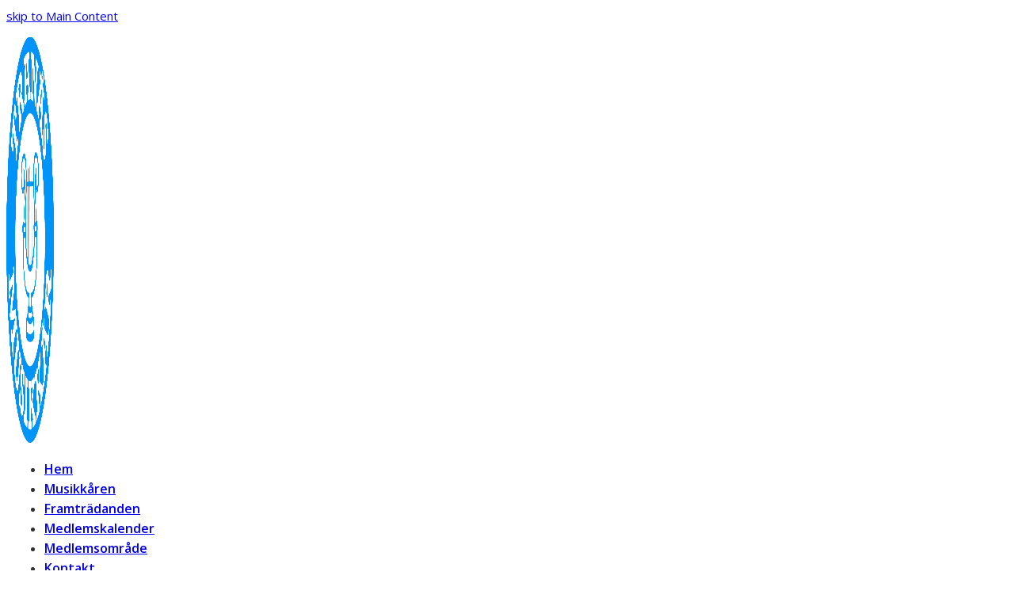

--- FILE ---
content_type: text/html; charset=UTF-8
request_url: https://www.tranasmusikkar.se/event/julkonsert-1500/
body_size: 14889
content:
<!doctype html>
<html lang="sv-SE" itemscope itemtype="https://schema.org/WebPage" class="wpex-color-scheme-default">
<head>
<meta charset="UTF-8">
<link rel="profile" href="http://gmpg.org/xfn/11">
<title>Julkonsert 15:00 &#8211; Tranås Musikkår</title>
<link rel='stylesheet' id='tribe-events-views-v2-bootstrap-datepicker-styles-css' href='https://usercontent.one/wp/www.tranasmusikkar.se/wp-content/plugins/the-events-calendar/vendor/bootstrap-datepicker/css/bootstrap-datepicker.standalone.min.css?ver=6.6.1&media=1755284529' media='all' />
<link rel='stylesheet' id='tec-variables-skeleton-css' href='https://usercontent.one/wp/www.tranasmusikkar.se/wp-content/plugins/the-events-calendar/common/src/resources/css/variables-skeleton.min.css?ver=6.0.1&media=1755284529' media='all' />
<link rel='stylesheet' id='tribe-common-skeleton-style-css' href='https://usercontent.one/wp/www.tranasmusikkar.se/wp-content/plugins/the-events-calendar/common/src/resources/css/common-skeleton.min.css?ver=6.0.1&media=1755284529' media='all' />
<link rel='stylesheet' id='tribe-tooltipster-css-css' href='https://usercontent.one/wp/www.tranasmusikkar.se/wp-content/plugins/the-events-calendar/common/vendor/tooltipster/tooltipster.bundle.min.css?ver=6.0.1&media=1755284529' media='all' />
<link rel='stylesheet' id='tribe-events-views-v2-skeleton-css' href='https://usercontent.one/wp/www.tranasmusikkar.se/wp-content/plugins/the-events-calendar/src/resources/css/views-skeleton.min.css?ver=6.6.1&media=1755284529' media='all' />
<link rel='stylesheet' id='tec-variables-full-css' href='https://usercontent.one/wp/www.tranasmusikkar.se/wp-content/plugins/the-events-calendar/common/src/resources/css/variables-full.min.css?ver=6.0.1&media=1755284529' media='all' />
<link rel='stylesheet' id='tribe-common-full-style-css' href='https://usercontent.one/wp/www.tranasmusikkar.se/wp-content/plugins/the-events-calendar/common/src/resources/css/common-full.min.css?ver=6.0.1&media=1755284529' media='all' />
<link rel='stylesheet' id='tribe-events-views-v2-full-css' href='https://usercontent.one/wp/www.tranasmusikkar.se/wp-content/plugins/the-events-calendar/src/resources/css/views-full.min.css?ver=6.6.1&media=1755284529' media='all' />
<link rel='stylesheet' id='tribe-events-views-v2-print-css' href='https://usercontent.one/wp/www.tranasmusikkar.se/wp-content/plugins/the-events-calendar/src/resources/css/views-print.min.css?ver=6.6.1&media=1755284529' media='print' />
<meta name='robots' content='max-image-preview:large' />
<meta name="generator" content="Total WordPress Theme v5.4.2">
<meta name="viewport" content="width=device-width, initial-scale=1">
<link rel='dns-prefetch' href='//widget.tagembed.com' />
<link rel='dns-prefetch' href='//fonts.googleapis.com' />
<link rel="alternate" type="application/rss+xml" title="Tranås Musikkår &raquo; Webbflöde" href="https://www.tranasmusikkar.se/feed/" />
<link rel="alternate" type="application/rss+xml" title="Tranås Musikkår &raquo; Kommentarsflöde" href="https://www.tranasmusikkar.se/comments/feed/" />
<link rel="alternate" type="text/calendar" title="Tranås Musikkår &raquo; iCal Feed" href="https://www.tranasmusikkar.se/events/?ical=1" />
<link rel="alternate" type="application/rss+xml" title="Tranås Musikkår &raquo; Kommentarsflöde för Julkonsert 15:00" href="https://www.tranasmusikkar.se/event/julkonsert-1500/feed/" />
<link rel="alternate" title="oEmbed (JSON)" type="application/json+oembed" href="https://www.tranasmusikkar.se/wp-json/oembed/1.0/embed?url=https%3A%2F%2Fwww.tranasmusikkar.se%2Fevent%2Fjulkonsert-1500%2F" />
<link rel="alternate" title="oEmbed (XML)" type="text/xml+oembed" href="https://www.tranasmusikkar.se/wp-json/oembed/1.0/embed?url=https%3A%2F%2Fwww.tranasmusikkar.se%2Fevent%2Fjulkonsert-1500%2F&#038;format=xml" />
<style id='wp-img-auto-sizes-contain-inline-css'>
img:is([sizes=auto i],[sizes^="auto," i]){contain-intrinsic-size:3000px 1500px}
/*# sourceURL=wp-img-auto-sizes-contain-inline-css */
</style>
<link rel='stylesheet' id='js_composer_front-css' href='https://usercontent.one/wp/www.tranasmusikkar.se/wp-content/plugins/js_composer/assets/css/js_composer.min.css?ver=6.9.0&media=1755284529' media='all' />
<link rel='stylesheet' id='tribe-accessibility-css-css' href='https://usercontent.one/wp/www.tranasmusikkar.se/wp-content/plugins/the-events-calendar/common/src/resources/css/accessibility.min.css?ver=6.0.1&media=1755284529' media='all' />
<link rel='stylesheet' id='tribe-events-full-calendar-style-css' href='https://usercontent.one/wp/www.tranasmusikkar.se/wp-content/plugins/the-events-calendar/src/resources/css/tribe-events-full.min.css?ver=6.6.1&media=1755284529' media='all' />
<link rel='stylesheet' id='tribe-events-custom-jquery-styles-css' href='https://usercontent.one/wp/www.tranasmusikkar.se/wp-content/plugins/the-events-calendar/vendor/jquery/smoothness/jquery-ui-1.8.23.custom.css?ver=6.6.1&media=1755284529' media='all' />
<link rel='stylesheet' id='tribe-events-bootstrap-datepicker-css-css' href='https://usercontent.one/wp/www.tranasmusikkar.se/wp-content/plugins/the-events-calendar/vendor/bootstrap-datepicker/css/bootstrap-datepicker.standalone.min.css?ver=6.6.1&media=1755284529' media='all' />
<link rel='stylesheet' id='tribe-events-calendar-style-css' href='https://usercontent.one/wp/www.tranasmusikkar.se/wp-content/plugins/the-events-calendar/src/resources/css/tribe-events-theme.min.css?ver=6.6.1&media=1755284529' media='all' />
<link rel='stylesheet' id='tribe-events-calendar-full-mobile-style-css' href='https://usercontent.one/wp/www.tranasmusikkar.se/wp-content/plugins/the-events-calendar/src/resources/css/tribe-events-full-mobile.min.css?ver=6.6.1&media=1755284529' media='only screen and (max-width: 768px)' />
<link rel='stylesheet' id='tribe-events-block-event-datetime-css' href='https://usercontent.one/wp/www.tranasmusikkar.se/wp-content/plugins/the-events-calendar/src/resources/css/app/event-datetime/frontend.min.css?ver=6.6.1&media=1755284529' media='all' />
<link rel='stylesheet' id='tribe-events-block-event-venue-css' href='https://usercontent.one/wp/www.tranasmusikkar.se/wp-content/plugins/the-events-calendar/src/resources/css/app/event-venue/frontend.min.css?ver=6.6.1&media=1755284529' media='all' />
<link rel='stylesheet' id='tribe-events-block-event-organizer-css' href='https://usercontent.one/wp/www.tranasmusikkar.se/wp-content/plugins/the-events-calendar/src/resources/css/app/event-organizer/frontend.min.css?ver=6.6.1&media=1755284529' media='all' />
<link rel='stylesheet' id='tribe-events-block-event-links-css' href='https://usercontent.one/wp/www.tranasmusikkar.se/wp-content/plugins/the-events-calendar/src/resources/css/app/event-links/frontend.min.css?ver=6.6.1&media=1755284529' media='all' />
<link rel='stylesheet' id='tribe-events-block-event-price-css' href='https://usercontent.one/wp/www.tranasmusikkar.se/wp-content/plugins/the-events-calendar/src/resources/css/app/event-price/frontend.min.css?ver=6.6.1&media=1755284529' media='all' />
<link rel='stylesheet' id='tribe-events-block-event-website-css' href='https://usercontent.one/wp/www.tranasmusikkar.se/wp-content/plugins/the-events-calendar/src/resources/css/app/event-website/frontend.min.css?ver=6.6.1&media=1755284529' media='all' />
<link rel='stylesheet' id='tribe-events-calendar-mobile-style-css' href='https://usercontent.one/wp/www.tranasmusikkar.se/wp-content/plugins/the-events-calendar/src/resources/css/tribe-events-theme-mobile.min.css?ver=6.6.1&media=1755284529' media='only screen and (max-width: 768px)' />
<link rel='stylesheet' id='wp-block-library-css' href='https://www.tranasmusikkar.se/wp-includes/css/dist/block-library/style.min.css?ver=6.9' media='all' />
<style id='wp-block-paragraph-inline-css'>
.is-small-text{font-size:.875em}.is-regular-text{font-size:1em}.is-large-text{font-size:2.25em}.is-larger-text{font-size:3em}.has-drop-cap:not(:focus):first-letter{float:left;font-size:8.4em;font-style:normal;font-weight:100;line-height:.68;margin:.05em .1em 0 0;text-transform:uppercase}body.rtl .has-drop-cap:not(:focus):first-letter{float:none;margin-left:.1em}p.has-drop-cap.has-background{overflow:hidden}:root :where(p.has-background){padding:1.25em 2.375em}:where(p.has-text-color:not(.has-link-color)) a{color:inherit}p.has-text-align-left[style*="writing-mode:vertical-lr"],p.has-text-align-right[style*="writing-mode:vertical-rl"]{rotate:180deg}
/*# sourceURL=https://www.tranasmusikkar.se/wp-includes/blocks/paragraph/style.min.css */
</style>
<style id='global-styles-inline-css'>
:root{--wp--preset--aspect-ratio--square: 1;--wp--preset--aspect-ratio--4-3: 4/3;--wp--preset--aspect-ratio--3-4: 3/4;--wp--preset--aspect-ratio--3-2: 3/2;--wp--preset--aspect-ratio--2-3: 2/3;--wp--preset--aspect-ratio--16-9: 16/9;--wp--preset--aspect-ratio--9-16: 9/16;--wp--preset--color--black: #000000;--wp--preset--color--cyan-bluish-gray: #abb8c3;--wp--preset--color--white: #ffffff;--wp--preset--color--pale-pink: #f78da7;--wp--preset--color--vivid-red: #cf2e2e;--wp--preset--color--luminous-vivid-orange: #ff6900;--wp--preset--color--luminous-vivid-amber: #fcb900;--wp--preset--color--light-green-cyan: #7bdcb5;--wp--preset--color--vivid-green-cyan: #00d084;--wp--preset--color--pale-cyan-blue: #8ed1fc;--wp--preset--color--vivid-cyan-blue: #0693e3;--wp--preset--color--vivid-purple: #9b51e0;--wp--preset--color--accent: #0094f9;--wp--preset--color--on-accent: #fff;--wp--preset--gradient--vivid-cyan-blue-to-vivid-purple: linear-gradient(135deg,rgb(6,147,227) 0%,rgb(155,81,224) 100%);--wp--preset--gradient--light-green-cyan-to-vivid-green-cyan: linear-gradient(135deg,rgb(122,220,180) 0%,rgb(0,208,130) 100%);--wp--preset--gradient--luminous-vivid-amber-to-luminous-vivid-orange: linear-gradient(135deg,rgb(252,185,0) 0%,rgb(255,105,0) 100%);--wp--preset--gradient--luminous-vivid-orange-to-vivid-red: linear-gradient(135deg,rgb(255,105,0) 0%,rgb(207,46,46) 100%);--wp--preset--gradient--very-light-gray-to-cyan-bluish-gray: linear-gradient(135deg,rgb(238,238,238) 0%,rgb(169,184,195) 100%);--wp--preset--gradient--cool-to-warm-spectrum: linear-gradient(135deg,rgb(74,234,220) 0%,rgb(151,120,209) 20%,rgb(207,42,186) 40%,rgb(238,44,130) 60%,rgb(251,105,98) 80%,rgb(254,248,76) 100%);--wp--preset--gradient--blush-light-purple: linear-gradient(135deg,rgb(255,206,236) 0%,rgb(152,150,240) 100%);--wp--preset--gradient--blush-bordeaux: linear-gradient(135deg,rgb(254,205,165) 0%,rgb(254,45,45) 50%,rgb(107,0,62) 100%);--wp--preset--gradient--luminous-dusk: linear-gradient(135deg,rgb(255,203,112) 0%,rgb(199,81,192) 50%,rgb(65,88,208) 100%);--wp--preset--gradient--pale-ocean: linear-gradient(135deg,rgb(255,245,203) 0%,rgb(182,227,212) 50%,rgb(51,167,181) 100%);--wp--preset--gradient--electric-grass: linear-gradient(135deg,rgb(202,248,128) 0%,rgb(113,206,126) 100%);--wp--preset--gradient--midnight: linear-gradient(135deg,rgb(2,3,129) 0%,rgb(40,116,252) 100%);--wp--preset--font-size--small: 13px;--wp--preset--font-size--medium: 20px;--wp--preset--font-size--large: 36px;--wp--preset--font-size--x-large: 42px;--wp--preset--spacing--20: 0.44rem;--wp--preset--spacing--30: 0.67rem;--wp--preset--spacing--40: 1rem;--wp--preset--spacing--50: 1.5rem;--wp--preset--spacing--60: 2.25rem;--wp--preset--spacing--70: 3.38rem;--wp--preset--spacing--80: 5.06rem;--wp--preset--shadow--natural: 6px 6px 9px rgba(0, 0, 0, 0.2);--wp--preset--shadow--deep: 12px 12px 50px rgba(0, 0, 0, 0.4);--wp--preset--shadow--sharp: 6px 6px 0px rgba(0, 0, 0, 0.2);--wp--preset--shadow--outlined: 6px 6px 0px -3px rgb(255, 255, 255), 6px 6px rgb(0, 0, 0);--wp--preset--shadow--crisp: 6px 6px 0px rgb(0, 0, 0);}:where(.is-layout-flex){gap: 0.5em;}:where(.is-layout-grid){gap: 0.5em;}body .is-layout-flex{display: flex;}.is-layout-flex{flex-wrap: wrap;align-items: center;}.is-layout-flex > :is(*, div){margin: 0;}body .is-layout-grid{display: grid;}.is-layout-grid > :is(*, div){margin: 0;}:where(.wp-block-columns.is-layout-flex){gap: 2em;}:where(.wp-block-columns.is-layout-grid){gap: 2em;}:where(.wp-block-post-template.is-layout-flex){gap: 1.25em;}:where(.wp-block-post-template.is-layout-grid){gap: 1.25em;}.has-black-color{color: var(--wp--preset--color--black) !important;}.has-cyan-bluish-gray-color{color: var(--wp--preset--color--cyan-bluish-gray) !important;}.has-white-color{color: var(--wp--preset--color--white) !important;}.has-pale-pink-color{color: var(--wp--preset--color--pale-pink) !important;}.has-vivid-red-color{color: var(--wp--preset--color--vivid-red) !important;}.has-luminous-vivid-orange-color{color: var(--wp--preset--color--luminous-vivid-orange) !important;}.has-luminous-vivid-amber-color{color: var(--wp--preset--color--luminous-vivid-amber) !important;}.has-light-green-cyan-color{color: var(--wp--preset--color--light-green-cyan) !important;}.has-vivid-green-cyan-color{color: var(--wp--preset--color--vivid-green-cyan) !important;}.has-pale-cyan-blue-color{color: var(--wp--preset--color--pale-cyan-blue) !important;}.has-vivid-cyan-blue-color{color: var(--wp--preset--color--vivid-cyan-blue) !important;}.has-vivid-purple-color{color: var(--wp--preset--color--vivid-purple) !important;}.has-black-background-color{background-color: var(--wp--preset--color--black) !important;}.has-cyan-bluish-gray-background-color{background-color: var(--wp--preset--color--cyan-bluish-gray) !important;}.has-white-background-color{background-color: var(--wp--preset--color--white) !important;}.has-pale-pink-background-color{background-color: var(--wp--preset--color--pale-pink) !important;}.has-vivid-red-background-color{background-color: var(--wp--preset--color--vivid-red) !important;}.has-luminous-vivid-orange-background-color{background-color: var(--wp--preset--color--luminous-vivid-orange) !important;}.has-luminous-vivid-amber-background-color{background-color: var(--wp--preset--color--luminous-vivid-amber) !important;}.has-light-green-cyan-background-color{background-color: var(--wp--preset--color--light-green-cyan) !important;}.has-vivid-green-cyan-background-color{background-color: var(--wp--preset--color--vivid-green-cyan) !important;}.has-pale-cyan-blue-background-color{background-color: var(--wp--preset--color--pale-cyan-blue) !important;}.has-vivid-cyan-blue-background-color{background-color: var(--wp--preset--color--vivid-cyan-blue) !important;}.has-vivid-purple-background-color{background-color: var(--wp--preset--color--vivid-purple) !important;}.has-black-border-color{border-color: var(--wp--preset--color--black) !important;}.has-cyan-bluish-gray-border-color{border-color: var(--wp--preset--color--cyan-bluish-gray) !important;}.has-white-border-color{border-color: var(--wp--preset--color--white) !important;}.has-pale-pink-border-color{border-color: var(--wp--preset--color--pale-pink) !important;}.has-vivid-red-border-color{border-color: var(--wp--preset--color--vivid-red) !important;}.has-luminous-vivid-orange-border-color{border-color: var(--wp--preset--color--luminous-vivid-orange) !important;}.has-luminous-vivid-amber-border-color{border-color: var(--wp--preset--color--luminous-vivid-amber) !important;}.has-light-green-cyan-border-color{border-color: var(--wp--preset--color--light-green-cyan) !important;}.has-vivid-green-cyan-border-color{border-color: var(--wp--preset--color--vivid-green-cyan) !important;}.has-pale-cyan-blue-border-color{border-color: var(--wp--preset--color--pale-cyan-blue) !important;}.has-vivid-cyan-blue-border-color{border-color: var(--wp--preset--color--vivid-cyan-blue) !important;}.has-vivid-purple-border-color{border-color: var(--wp--preset--color--vivid-purple) !important;}.has-vivid-cyan-blue-to-vivid-purple-gradient-background{background: var(--wp--preset--gradient--vivid-cyan-blue-to-vivid-purple) !important;}.has-light-green-cyan-to-vivid-green-cyan-gradient-background{background: var(--wp--preset--gradient--light-green-cyan-to-vivid-green-cyan) !important;}.has-luminous-vivid-amber-to-luminous-vivid-orange-gradient-background{background: var(--wp--preset--gradient--luminous-vivid-amber-to-luminous-vivid-orange) !important;}.has-luminous-vivid-orange-to-vivid-red-gradient-background{background: var(--wp--preset--gradient--luminous-vivid-orange-to-vivid-red) !important;}.has-very-light-gray-to-cyan-bluish-gray-gradient-background{background: var(--wp--preset--gradient--very-light-gray-to-cyan-bluish-gray) !important;}.has-cool-to-warm-spectrum-gradient-background{background: var(--wp--preset--gradient--cool-to-warm-spectrum) !important;}.has-blush-light-purple-gradient-background{background: var(--wp--preset--gradient--blush-light-purple) !important;}.has-blush-bordeaux-gradient-background{background: var(--wp--preset--gradient--blush-bordeaux) !important;}.has-luminous-dusk-gradient-background{background: var(--wp--preset--gradient--luminous-dusk) !important;}.has-pale-ocean-gradient-background{background: var(--wp--preset--gradient--pale-ocean) !important;}.has-electric-grass-gradient-background{background: var(--wp--preset--gradient--electric-grass) !important;}.has-midnight-gradient-background{background: var(--wp--preset--gradient--midnight) !important;}.has-small-font-size{font-size: var(--wp--preset--font-size--small) !important;}.has-medium-font-size{font-size: var(--wp--preset--font-size--medium) !important;}.has-large-font-size{font-size: var(--wp--preset--font-size--large) !important;}.has-x-large-font-size{font-size: var(--wp--preset--font-size--x-large) !important;}
/*# sourceURL=global-styles-inline-css */
</style>

<style id='classic-theme-styles-inline-css'>
/*! This file is auto-generated */
.wp-block-button__link{color:#fff;background-color:#32373c;border-radius:9999px;box-shadow:none;text-decoration:none;padding:calc(.667em + 2px) calc(1.333em + 2px);font-size:1.125em}.wp-block-file__button{background:#32373c;color:#fff;text-decoration:none}
/*# sourceURL=/wp-includes/css/classic-themes.min.css */
</style>
<link rel='stylesheet' id='tribe-events-v2-single-blocks-css' href='https://usercontent.one/wp/www.tranasmusikkar.se/wp-content/plugins/the-events-calendar/src/resources/css/tribe-events-single-blocks.min.css?ver=6.6.1&media=1755284529' media='all' />
<link rel='stylesheet' id='tribe-events-v2-single-skeleton-css' href='https://usercontent.one/wp/www.tranasmusikkar.se/wp-content/plugins/the-events-calendar/src/resources/css/tribe-events-single-skeleton.min.css?ver=6.6.1&media=1755284529' media='all' />
<link rel='stylesheet' id='tribe-events-v2-single-skeleton-full-css' href='https://usercontent.one/wp/www.tranasmusikkar.se/wp-content/plugins/the-events-calendar/src/resources/css/tribe-events-single-full.min.css?ver=6.6.1&media=1755284529' media='all' />
<link rel='stylesheet' id='tec-events-elementor-widgets-base-styles-css' href='https://usercontent.one/wp/www.tranasmusikkar.se/wp-content/plugins/the-events-calendar/src/resources/css/integrations/plugins/elementor/widgets/widget-base.min.css?ver=6.6.1&media=1755284529' media='all' />
<link rel='stylesheet' id='elementor-event-template-2157-css' href='https://usercontent.one/wp/www.tranasmusikkar.se/wp-content/uploads/elementor/css/post-2157.css?ver=6.6.1&media=1755284529' media='all' />
<link rel='stylesheet' id='wpex-the-events-calendar-css' href='https://usercontent.one/wp/www.tranasmusikkar.se/wp-content/themes/Total/assets/css/wpex-the-events-calendar.css?ver=6.9&media=1755284529' media='all' />
<link rel='stylesheet' id='wpex-google-font-open-sans-css' href='//fonts.googleapis.com/css2?family=Open+Sans:ital,wght@0,100;0,200;0,300;0,400;0,500;0,600;0,700;0,800;0,900;1,100;1,200;1,300;1,400;1,500;1,600;1,700;1,800;1,900&#038;display=swap&#038;subset=latin' media='all' />
<link rel='stylesheet' id='wpex-google-font-lato-css' href='//fonts.googleapis.com/css2?family=Lato:ital,wght@0,100;0,200;0,300;0,400;0,500;0,600;0,700;0,800;0,900;1,100;1,200;1,300;1,400;1,500;1,600;1,700;1,800;1,900&#038;display=swap&#038;subset=latin' media='all' />
<link rel='stylesheet' id='wpex-style-css' href='https://usercontent.one/wp/www.tranasmusikkar.se/wp-content/themes/Total/style.css?ver=5.4.2&media=1755284529' media='all' />
<link rel='stylesheet' id='wpex-mobile-menu-breakpoint-max-css' href='https://usercontent.one/wp/www.tranasmusikkar.se/wp-content/themes/Total/assets/css/wpex-mobile-menu-breakpoint-max.css?ver=5.4.2&media=1755284529' media='only screen and (max-width:959px)' />
<link rel='stylesheet' id='wpex-mobile-menu-breakpoint-min-css' href='https://usercontent.one/wp/www.tranasmusikkar.se/wp-content/themes/Total/assets/css/wpex-mobile-menu-breakpoint-min.css?ver=5.4.2&media=1755284529' media='only screen and (min-width:960px)' />
<link rel='stylesheet' id='wpex-wpbakery-css' href='https://usercontent.one/wp/www.tranasmusikkar.se/wp-content/themes/Total/assets/css/wpex-wpbakery.css?ver=5.4.2&media=1755284529' media='all' />
<link rel='stylesheet' id='ticons-css' href='https://usercontent.one/wp/www.tranasmusikkar.se/wp-content/themes/Total/assets/lib/ticons/css/ticons.min.css?ver=5.4.2&media=1755284529' media='all' />
<link rel='stylesheet' id='vcex-shortcodes-css' href='https://usercontent.one/wp/www.tranasmusikkar.se/wp-content/themes/Total/assets/css/vcex-shortcodes.css?ver=5.4.2&media=1755284529' media='all' />
<script src="https://www.tranasmusikkar.se/wp-includes/js/jquery/jquery.min.js?ver=3.7.1" id="jquery-core-js"></script>
<script src="https://www.tranasmusikkar.se/wp-includes/js/jquery/jquery-migrate.min.js?ver=3.4.1" id="jquery-migrate-js"></script>
<script src="https://usercontent.one/wp/www.tranasmusikkar.se/wp-content/plugins/the-events-calendar/common/src/resources/js/tribe-common.min.js?ver=6.0.1&media=1755284529" id="tribe-common-js"></script>
<script src="https://usercontent.one/wp/www.tranasmusikkar.se/wp-content/plugins/the-events-calendar/src/resources/js/views/breakpoints.min.js?ver=6.6.1&media=1755284529" id="tribe-events-views-v2-breakpoints-js"></script>
<script src="https://usercontent.one/wp/www.tranasmusikkar.se/wp-content/plugins/the-events-calendar/vendor/php-date-formatter/js/php-date-formatter.min.js?ver=6.6.1&media=1755284529" id="tribe-events-php-date-formatter-js"></script>
<script src="https://usercontent.one/wp/www.tranasmusikkar.se/wp-content/plugins/stop-user-enumeration/frontend/js/frontend.js?ver=1.4.9&media=1755284529" id="stop-user-enumeration-js"></script>
<link rel="https://api.w.org/" href="https://www.tranasmusikkar.se/wp-json/" /><link rel="alternate" title="JSON" type="application/json" href="https://www.tranasmusikkar.se/wp-json/wp/v2/tribe_events/1333" /><link rel="EditURI" type="application/rsd+xml" title="RSD" href="https://www.tranasmusikkar.se/xmlrpc.php?rsd" />
<meta name="generator" content="WordPress 6.9" />
<link rel="canonical" href="https://www.tranasmusikkar.se/event/julkonsert-1500/" />
<link rel='shortlink' href='https://www.tranasmusikkar.se/?p=1333' />
<style>[class*=" icon-oc-"],[class^=icon-oc-]{speak:none;font-style:normal;font-weight:400;font-variant:normal;text-transform:none;line-height:1;-webkit-font-smoothing:antialiased;-moz-osx-font-smoothing:grayscale}.icon-oc-one-com-white-32px-fill:before{content:"901"}.icon-oc-one-com:before{content:"900"}#one-com-icon,.toplevel_page_onecom-wp .wp-menu-image{speak:none;display:flex;align-items:center;justify-content:center;text-transform:none;line-height:1;-webkit-font-smoothing:antialiased;-moz-osx-font-smoothing:grayscale}.onecom-wp-admin-bar-item>a,.toplevel_page_onecom-wp>.wp-menu-name{font-size:16px;font-weight:400;line-height:1}.toplevel_page_onecom-wp>.wp-menu-name img{width:69px;height:9px;}.wp-submenu-wrap.wp-submenu>.wp-submenu-head>img{width:88px;height:auto}.onecom-wp-admin-bar-item>a img{height:7px!important}.onecom-wp-admin-bar-item>a img,.toplevel_page_onecom-wp>.wp-menu-name img{opacity:.8}.onecom-wp-admin-bar-item.hover>a img,.toplevel_page_onecom-wp.wp-has-current-submenu>.wp-menu-name img,li.opensub>a.toplevel_page_onecom-wp>.wp-menu-name img{opacity:1}#one-com-icon:before,.onecom-wp-admin-bar-item>a:before,.toplevel_page_onecom-wp>.wp-menu-image:before{content:'';position:static!important;background-color:rgba(240,245,250,.4);border-radius:102px;width:18px;height:18px;padding:0!important}.onecom-wp-admin-bar-item>a:before{width:14px;height:14px}.onecom-wp-admin-bar-item.hover>a:before,.toplevel_page_onecom-wp.opensub>a>.wp-menu-image:before,.toplevel_page_onecom-wp.wp-has-current-submenu>.wp-menu-image:before{background-color:#76b82a}.onecom-wp-admin-bar-item>a{display:inline-flex!important;align-items:center;justify-content:center}#one-com-logo-wrapper{font-size:4em}#one-com-icon{vertical-align:middle}.imagify-welcome{display:none !important;}</style><meta name="tec-api-version" content="v1"><meta name="tec-api-origin" content="https://www.tranasmusikkar.se"><link rel="alternate" href="https://www.tranasmusikkar.se/wp-json/tribe/events/v1/events/1333" /><link rel="preload" href="https://usercontent.one/wp/www.tranasmusikkar.se/wp-content/themes/Total/assets/lib/ticons/fonts/ticons.woff2?media=1755284529" type="font/woff2" as="font" crossorigin><meta name="generator" content="Elementor 3.32.4; features: e_font_icon_svg, additional_custom_breakpoints; settings: css_print_method-external, google_font-enabled, font_display-swap">
			<style>
				.e-con.e-parent:nth-of-type(n+4):not(.e-lazyloaded):not(.e-no-lazyload),
				.e-con.e-parent:nth-of-type(n+4):not(.e-lazyloaded):not(.e-no-lazyload) * {
					background-image: none !important;
				}
				@media screen and (max-height: 1024px) {
					.e-con.e-parent:nth-of-type(n+3):not(.e-lazyloaded):not(.e-no-lazyload),
					.e-con.e-parent:nth-of-type(n+3):not(.e-lazyloaded):not(.e-no-lazyload) * {
						background-image: none !important;
					}
				}
				@media screen and (max-height: 640px) {
					.e-con.e-parent:nth-of-type(n+2):not(.e-lazyloaded):not(.e-no-lazyload),
					.e-con.e-parent:nth-of-type(n+2):not(.e-lazyloaded):not(.e-no-lazyload) * {
						background-image: none !important;
					}
				}
			</style>
			<script type="application/ld+json">
[{"@context":"http://schema.org","@type":"Event","name":"Julkonsert 15:00","description":"&lt;p&gt;Fr\u00e5n huvudrollen i Mamma Mia till Tran\u00e5s Musikk\u00e5rs julkonsertDet har g\u00e5tt mer \u00e4n 40 \u00e5r sen Tran\u00e5s Musikk\u00e5r startade med sina julkonserter 1982. Lena Philipsson, Anders Ekborg, Sarah Dawn Finer&hellip;&lt;/p&gt;\\n","image":"https://usercontent.one/wp/www.tranasmusikkar.se/wp-content/uploads/2023/11/Facbook-1.png","url":"https://usercontent.one/wp/www.tranasmusikkar.se/event/julkonsert-1500/","eventAttendanceMode":"https://schema.org/OfflineEventAttendanceMode","eventStatus":"https://schema.org?media=1755284529/EventScheduled","startDate":"2023-12-17T15:00:00+01:00","endDate":"2023-12-17T15:00:00+01:00","performer":"Organization"}]
</script><noscript><style>body:not(.content-full-screen) .wpex-vc-row-stretched[data-vc-full-width-init="false"]{visibility:visible;}</style></noscript><link rel="icon" href="https://usercontent.one/wp/www.tranasmusikkar.se/wp-content/uploads/2022/04/cropped-hemsidan-1-32x32.png?media=1755284529" sizes="32x32" />
<link rel="icon" href="https://usercontent.one/wp/www.tranasmusikkar.se/wp-content/uploads/2022/04/cropped-hemsidan-1-192x192.png?media=1755284529" sizes="192x192" />
<link rel="apple-touch-icon" href="https://usercontent.one/wp/www.tranasmusikkar.se/wp-content/uploads/2022/04/cropped-hemsidan-1-180x180.png?media=1755284529" />
<meta name="msapplication-TileImage" content="https://usercontent.one/wp/www.tranasmusikkar.se/wp-content/uploads/2022/04/cropped-hemsidan-1-270x270.png?media=1755284529" />
<script>function setREVStartSize(e){
			//window.requestAnimationFrame(function() {
				window.RSIW = window.RSIW===undefined ? window.innerWidth : window.RSIW;
				window.RSIH = window.RSIH===undefined ? window.innerHeight : window.RSIH;
				try {
					var pw = document.getElementById(e.c).parentNode.offsetWidth,
						newh;
					pw = pw===0 || isNaN(pw) ? window.RSIW : pw;
					e.tabw = e.tabw===undefined ? 0 : parseInt(e.tabw);
					e.thumbw = e.thumbw===undefined ? 0 : parseInt(e.thumbw);
					e.tabh = e.tabh===undefined ? 0 : parseInt(e.tabh);
					e.thumbh = e.thumbh===undefined ? 0 : parseInt(e.thumbh);
					e.tabhide = e.tabhide===undefined ? 0 : parseInt(e.tabhide);
					e.thumbhide = e.thumbhide===undefined ? 0 : parseInt(e.thumbhide);
					e.mh = e.mh===undefined || e.mh=="" || e.mh==="auto" ? 0 : parseInt(e.mh,0);
					if(e.layout==="fullscreen" || e.l==="fullscreen")
						newh = Math.max(e.mh,window.RSIH);
					else{
						e.gw = Array.isArray(e.gw) ? e.gw : [e.gw];
						for (var i in e.rl) if (e.gw[i]===undefined || e.gw[i]===0) e.gw[i] = e.gw[i-1];
						e.gh = e.el===undefined || e.el==="" || (Array.isArray(e.el) && e.el.length==0)? e.gh : e.el;
						e.gh = Array.isArray(e.gh) ? e.gh : [e.gh];
						for (var i in e.rl) if (e.gh[i]===undefined || e.gh[i]===0) e.gh[i] = e.gh[i-1];
											
						var nl = new Array(e.rl.length),
							ix = 0,
							sl;
						e.tabw = e.tabhide>=pw ? 0 : e.tabw;
						e.thumbw = e.thumbhide>=pw ? 0 : e.thumbw;
						e.tabh = e.tabhide>=pw ? 0 : e.tabh;
						e.thumbh = e.thumbhide>=pw ? 0 : e.thumbh;
						for (var i in e.rl) nl[i] = e.rl[i]<window.RSIW ? 0 : e.rl[i];
						sl = nl[0];
						for (var i in nl) if (sl>nl[i] && nl[i]>0) { sl = nl[i]; ix=i;}
						var m = pw>(e.gw[ix]+e.tabw+e.thumbw) ? 1 : (pw-(e.tabw+e.thumbw)) / (e.gw[ix]);
						newh =  (e.gh[ix] * m) + (e.tabh + e.thumbh);
					}
					var el = document.getElementById(e.c);
					if (el!==null && el) el.style.height = newh+"px";
					el = document.getElementById(e.c+"_wrapper");
					if (el!==null && el) {
						el.style.height = newh+"px";
						el.style.display = "block";
					}
				} catch(e){
					console.log("Failure at Presize of Slider:" + e)
				}
			//});
		  };</script>
		<style id="wp-custom-css">
			/* Add a little extra spacing to menu items */.navbar-style-one .dropdown-menu >li{margin-left:8px}/* Remove margin from menu social icons and search */#site-navigation .dropdown-menu li.social-item,#site-navigation .dropdown-menu li.wpex-menu-extra{margin-left:0}#site-navigation .dropdown-menu li.social-item .fa{margin-right:0}/* Add background to centered minimal page header */.page-header.centered-minimal-page-header{background:#f7f7f7}/* Hide Social Icons From Mobile Menu */.sidr-class-social-item{display:none}.wpex-menu-search-icon{display:none}		</style>
		<noscript><style> .wpb_animate_when_almost_visible { opacity: 1; }</style></noscript><style data-type="wpex-css" id="wpex-css">/*TYPOGRAPHY*/body{font-family:"Open Sans",sans-serif;font-size:15px;color:#333333;line-height:1.6}#site-navigation .dropdown-menu .link-inner{font-weight:600;font-size:16px}.page-header .page-header-title{font-style:normal;font-size:28px}h1,h2,h3,h4,h5,h6,.theme-heading,.page-header-title,.wpex-heading,.vcex-heading,.entry-title,.wpex-font-heading{font-family:"Lato",sans-serif}/*CUSTOMIZER STYLING*/:root{--wpex-accent:#0094f9;--wpex-accent-alt:#0094f9;--wpex-accent-alt:#444444;--wpex-link-color:#0094f9;--wpex-hover-heading-link-color:#0094f9;--wpex-btn-color:#ffffff}.page-header.background-image-page-header{min-height:300px}.page-header.wpex-supports-mods{padding-top:20px;padding-bottom:20px;border-top-color:#eeeeee;border-bottom-color:#eeeeee}#site-scroll-top{border-radius:4px;background-color:#444444;color:#ffffff}#site-scroll-top:hover{background-color:#0094f9}:root,.boxed-main-layout.wpex-responsive #wrap{--wpex-container-width:1100px}.header-padding{padding-top:15px;padding-bottom:15px}#site-navigation-wrap{--wpex-main-nav-gutter:8px;--wpex-main-nav-link-color:#444444;--wpex-hover-main-nav-link-color:#444444;--wpex-active-main-nav-link-color:#444444;--wpex-hover-main-nav-link-color:#63bdf9;--wpex-active-main-nav-link-color:#0094f9;--wpex-hover-dropmenu-link-color:#63bdf9}#mobile-menu{--wpex-link-color:#444444;--wpex-hover-link-color:#444444}.author-bio{background-color:#f9f9f9;padding:30px;border-width:0px}#footer{--wpex-link-color:#666666;--wpex-hover-link-color:#666666;--wpex-hover-link-color:#000000}#footer-bottom{background-color:#333333;color:#999999;--wpex-text-2:#999999;--wpex-link-color:#0094f9;--wpex-hover-link-color:#0094f9;--wpex-hover-link-color:#ffffff}.vc_column-inner{margin-bottom:40px}@media only screen and (min-width:960px){:root{--wpex-content-area-width:70%;--wpex-primary-sidebar-width:25%}#site-logo .logo-img{max-width:60px}}@media only screen and (max-width:767px){#site-logo .logo-img{max-width:60px}}@media only screen and (min-width:768px) and (max-width:959px){#site-logo .logo-img{max-width:60px}}</style><link rel='stylesheet' id='rs-plugin-settings-css' href='https://usercontent.one/wp/www.tranasmusikkar.se/wp-content/plugins/revslider/public/assets/css/rs6.css?ver=6.5.21&media=1755284529' media='all' />
<style id='rs-plugin-settings-inline-css'>
#rs-demo-id {}
/*# sourceURL=rs-plugin-settings-inline-css */
</style>
</head>

<body class="wp-singular tribe_events-template-default single single-tribe_events postid-1333 wp-custom-logo wp-embed-responsive wp-theme-Total tribe-events-page-template tribe-no-js tribe-filter-live tribe-page-header-details wpex-theme wpex-responsive full-width-main-layout no-composer wpex-live-site wpex-has-primary-bottom-spacing site-full-width content-full-width sidebar-widget-icons hasnt-overlay-header wpex-mobile-toggle-menu-icon_buttons has-mobile-menu wpex-share-p-horizontal wpex-no-js wpb-js-composer js-comp-ver-6.9.0 vc_responsive events-single tribe-events-style-full tribe-events-style-theme elementor-default elementor-kit-2093">

	
	
	
<a href="#content" class="skip-to-content">skip to Main Content</a><span data-ls_id="#site_top"></span>
	<div id="outer-wrap">

		
		<div id="wrap" class="wpex-clr">

			


	<header id="site-header" class="header-one dyn-styles wpex-relative wpex-clr" itemscope="itemscope" itemtype="https://schema.org/WPHeader">

		
		<div id="site-header-inner" class="header-one-inner header-padding container wpex-relative wpex-h-100 wpex-py-30 wpex-clr">
<div id="site-logo" class="site-branding header-one-logo logo-padding wpex-table">
	<div id="site-logo-inner" class="wpex-table-cell wpex-align-middle wpex-clr"><a id="site-logo-link" href="https://www.tranasmusikkar.se/" rel="home" class="main-logo"><img fetchpriority="high" src="https://usercontent.one/wp/www.tranasmusikkar.se/wp-content/uploads/2022/04/cropped-hemsidan-1.png?media=1755284529" alt="Tranås Musikkår" class="logo-img" width="512" height="512" data-no-retina data-skip-lazy></a></div>

</div>
	
	<div id="site-navigation-wrap" class="navbar-style-one navbar-fixed-height navbar-fixed-line-height wpex-dropdowns-caret wpex-stretch-megamenus hide-at-mm-breakpoint wpex-clr">

		<nav id="site-navigation" class="navigation main-navigation main-navigation-one wpex-clr" itemscope="itemscope" itemtype="https://schema.org/SiteNavigationElement" aria-label="Main menu">

			
				<ul id="menu-main" class="dropdown-menu main-navigation-ul sf-menu"><li id="menu-item-156" class="menu-item menu-item-type-post_type menu-item-object-page menu-item-home menu-item-156"><a href="https://www.tranasmusikkar.se/"><span class="link-inner">Hem</span></a></li>
<li id="menu-item-1406" class="menu-item menu-item-type-post_type menu-item-object-page menu-item-1406"><a href="https://www.tranasmusikkar.se/musikkaren-3/"><span class="link-inner">Musikkåren</span></a></li>
<li id="menu-item-149" class="menu-item menu-item-type-post_type menu-item-object-page menu-item-149"><a href="https://www.tranasmusikkar.se/framtradanden/"><span class="link-inner">Framträdanden</span></a></li>
<li id="menu-item-438" class="menu-item menu-item-type-post_type menu-item-object-page menu-item-438"><a href="https://www.tranasmusikkar.se/medlemskalender/"><span class="link-inner">Medlemskalender</span></a></li>
<li id="menu-item-148" class="menu-item menu-item-type-post_type menu-item-object-page menu-item-148"><a href="https://www.tranasmusikkar.se/medlemsomrade/"><span class="link-inner">Medlemsområde</span></a></li>
<li id="menu-item-147" class="menu-item menu-item-type-post_type menu-item-object-page menu-item-147"><a href="https://www.tranasmusikkar.se/kontakt/"><span class="link-inner">Kontakt</span></a></li>
<li id="menu-item-151" class="social-item menu-item menu-item-type-custom menu-item-object-custom menu-item-151"><a href="https://www.facebook.com/Tranasmusikkar"><span class="link-inner"><span class="ticon ticon-facebook"></span></span></a></li>
<li class="search-toggle-li menu-item wpex-menu-extra no-icon-margin"><a href="#" class="site-search-toggle search-header-replace-toggle" role="button" aria-expanded="false" aria-controls="searchform-header-replace" aria-label="Search"><span class="link-inner"><span class="wpex-menu-search-text">Sök</span><span class="wpex-menu-search-icon ticon ticon-search" aria-hidden="true"></span></span></a></li></ul>
			
		</nav>

	</div>

	

<div id="mobile-menu" class="wpex-mobile-menu-toggle show-at-mm-breakpoint wpex-flex wpex-items-center wpex-absolute wpex-top-50 -wpex-translate-y-50 wpex-right-0">
	<div class="wpex-inline-flex wpex-items-center">
						<a href="#" class="mobile-menu-toggle" role="button" aria-label="Toggle mobile menu" aria-expanded="false"><span class="mobile-menu-toggle__icon wpex-flex"><span class="wpex-hamburger-icon wpex-hamburger-icon--inactive wpex-hamburger-icon--animate" aria-hidden="true"><span></span></span></span></a>			</div>
</div>
<div id="searchform-header-replace" class="header-searchform-wrap wpex-surface-1 wpex-text-3 wpex-absolute wpex-z-999 wpex-inset-0 wpex-transition-all wpex-duration-300 wpex-invisible wpex-opacity-0" data-placeholder="Type then hit enter to search&hellip;" data-disable-autocomplete="true">
	
<form method="get" class="searchform" action="https://www.tranasmusikkar.se/">
	<label>
		<span class="screen-reader-text">Sök</span>
		<input type="search" class="field" name="s" placeholder="Sök" />
	</label>
			<button type="submit" class="searchform-submit"><span class="ticon ticon-search" aria-hidden="true"></span><span class="screen-reader-text">Submit</span></button>
</form>	<button id="searchform-header-replace-close" class="wpex-unstyled-button wpex-absolute wpex-top-50 wpex-right-0 -wpex-translate-y-50 wpex-transition-colors wpex-user-select-none wpex-hover-text-1">
        <span class="searchform-header-replace-close__icon" aria-hidden="true">&times;</span>
        <span class="screen-reader-text">Close search</span>
    </button>
</div></div>

		
	</header>



			
			<main id="main" class="site-main wpex-clr">

				
<header class="page-header centered-page-header wpex-supports-mods wpex-relative wpex-mb-40 wpex-surface-2 wpex-py-30 wpex-border-t wpex-border-b wpex-border-solid wpex-border-surface-3 wpex-text-2 wpex-text-center">

	
	<div class="page-header-inner container">
<div class="page-header-content">

<h1 class="page-header-title wpex-block wpex-m-0 wpex-inherit-font-family wpex-not-italic wpex-tracking-normal wpex-leading-normal wpex-font-normal wpex-text-5xl wpex-text-1">

	<span>Julkonsert 15:00</span>

</h1>


<div class="page-subheading wpex-last-mb-0 wpex-text-xl wpex-font-light"><div class="page-subheading-extra wpex-mt-5"><div class="schedule"><span class="ticon ticon-calendar-o wpex-mr-10"></span><span class="tribe-event-date-start">17 december 2023 @ 15:00</span></div></div></div></div></div>

	
</header>


	<div id="content-wrap" class="container wpex-clr">

		
		<div id="primary" class="content-area wpex-clr">

			
			<div id="content" class="site-content wpex-clr">

				
				<div class="tribe-events-before-html"></div><span class="tribe-events-ajax-loading"><img class="tribe-events-spinner-medium" src="https://usercontent.one/wp/www.tranasmusikkar.se/wp-content/plugins/the-events-calendar/src/resources/images/tribe-loading.gif?media=1755284529" alt="Loading Events" /></span><section id="tribe-events-pg-template" class="tribe-events-pg-template"><div class="tribe-events-before-html"></div><span class="tribe-events-ajax-loading"><img class="tribe-events-spinner-medium" src="https://usercontent.one/wp/www.tranasmusikkar.se/wp-content/plugins/the-events-calendar/src/resources/images/tribe-loading.gif?media=1755284529" alt="Loading Events" /></span>
<div id="tribe-events-content" class="tribe-events-single tribe-blocks-editor">
	
<p class="tribe-events-back">
	<a href="https://www.tranasmusikkar.se/events/">
		&laquo; All Events	</a>
</p>
	
<div class="tribe-events-notices"><ul><li>This event has passed.</li></ul></div>	
<h1 class="tribe-events-single-event-title">Julkonsert 15:00</h1>		
<div id="post-1333" class="post-1333 tribe_events type-tribe_events status-publish has-post-thumbnail hentry tribe_events_cat-framtradanden cat_framtradanden entry has-media">
	<div  class="tribe-events-schedule tribe-clearfix" >
	<h2 class="tribe-events-schedule__datetime">
		<span class="tribe-events-schedule__date tribe-events-schedule__date--start">
			17 december 2023		</span>

					<span class="tribe-events-schedule__separator tribe-events-schedule__separator--date">
				@			</span>
			<span class="tribe-events-schedule__time tribe-events-schedule__time--start">
				15:00			</span>
		
			</h2>
</div>



<p class="has-text-align-left"><strong>Från huvudrollen i Mamma Mia till Tranås Musikkårs julkonsert</strong><br>Det har gått mer än 40 år sen Tranås Musikkår startade med sina julkonserter 1982. Lena Philipsson, Anders Ekborg, Sarah Dawn Finer och Peter Johansson, är några av de artister som genom åren gästat musikkårens julkonsert. I år har man lyckats engagera Gunilla Backman. Hon tillhör en av dom allra största inom musikalvärlden med succéroller både i Sverige och London. Hon spelade bland annat huvudrollen i den svenska uppsättningen av Mamma Mia, som hon fick efter att Benny Andersson ringde henne och frågade: &#8220;Vill du ha ett kul jobb?”</p>



<p class="has-text-align-left"></p>



<p class="has-text-align-left"><strong>Information </strong><br>Plats: Holavedsgymnasiets aula <br>Tid: Söndag 17/12 kl 15.00 respektive 18.00 <br>Pris: 300 kr, skolungdom 100 kr <br>Förköp: Klockmaster Tranås Biljetterna släpps 21/11</p>


<div  class="tribe-block tribe-block__event-price" >
		</div>




<div  class="tribe-block tribe-block__venue tribe-clearfix tribe-block__venue--has-map" >
	
		
	</div>




	<div  class="tribe-block tribe-block__events-link" >
		<div class="tribe-events tribe-common">
			<div class="tribe-events-c-subscribe-dropdown__container">
				<div class="tribe-events-c-subscribe-dropdown">
					<div class="tribe-common-c-btn-border tribe-events-c-subscribe-dropdown__button">
						<svg  class="tribe-common-c-svgicon tribe-common-c-svgicon--cal-export tribe-events-c-subscribe-dropdown__export-icon"  viewBox="0 0 23 17" xmlns="http://www.w3.org/2000/svg">
  <path fill-rule="evenodd" clip-rule="evenodd" d="M.128.896V16.13c0 .211.145.383.323.383h15.354c.179 0 .323-.172.323-.383V.896c0-.212-.144-.383-.323-.383H.451C.273.513.128.684.128.896Zm16 6.742h-.901V4.679H1.009v10.729h14.218v-3.336h.901V7.638ZM1.01 1.614h14.218v2.058H1.009V1.614Z" />
  <path d="M20.5 9.846H8.312M18.524 6.953l2.89 2.909-2.855 2.855" stroke-width="1.2" stroke-linecap="round" stroke-linejoin="round"/>
</svg>
						<button
							class="tribe-events-c-subscribe-dropdown__button-text"
							aria-expanded="false"
							aria-controls="tribe-events-subscribe-dropdown-content"
							aria-label=""
						>
							Add to calendar						</button>
						<svg  class="tribe-common-c-svgicon tribe-common-c-svgicon--caret-down tribe-events-c-subscribe-dropdown__button-icon"  viewBox="0 0 10 7" xmlns="http://www.w3.org/2000/svg" aria-hidden="true"><path fill-rule="evenodd" clip-rule="evenodd" d="M1.008.609L5 4.6 8.992.61l.958.958L5 6.517.05 1.566l.958-.958z" class="tribe-common-c-svgicon__svg-fill"/></svg>
					</div>
					<div id="tribe-events-subscribe-dropdown-content" class="tribe-events-c-subscribe-dropdown__content">
						<ul class="tribe-events-c-subscribe-dropdown__list">
															<li class="tribe-events-c-subscribe-dropdown__list-item">
									<a
										href="https://www.google.com/calendar/event?action=TEMPLATE&#038;dates=20231217T150000/20231217T150000&#038;text=Julkonsert%2015%3A00&#038;details=%3Cp+class%3D%22has-text-align-left%22%3E%3Cstrong%3EFr%C3%A5n+huvudrollen+i+Mamma+Mia+till+Tran%C3%A5s+Musikk%C3%A5rs+julkonsert%3C%2Fstrong%3E%3Cbr%3EDet+har+g%C3%A5tt+mer+%C3%A4n+40+%C3%A5r+sen+Tran%C3%A5s+Musikk%C3%A5r+startade+med+sina+julkonserter+1982.+Lena+Philipsson%2C+Anders+Ekborg%2C+Sarah+Dawn+Finer+och+Peter+Johansson%2C+%C3%A4r+n%C3%A5gra+av+de+artister+som+genom+%C3%A5ren+g%C3%A4stat+musikk%C3%A5rens+julkonsert.+I+%C3%A5r+har+man+lyckats+engagera+Gunilla+Backman.+Hon+tillh%C3%B6r+en+av+dom+allra+st%C3%B6rsta+inom+musikalv%C3%A4rlden+med+succ%C3%A9roller+b%C3%A5de+i+Sverige+och+London.+Hon+spelade+bland+annat+huvudrollen+i+den+svenska+upps%C3%A4ttningen+av+Mamma+Mia%2C+som+hon+fick+efter+att+Benny+Andersson+ringde+henne+och+fr%C3%A5gade%3A+%22Vill+du+ha+ett+kul+jobb%3F%E2%80%9D%3C%2Fp%3E+%3Cp+class%3D%22has-text-align-left%22%3E%3C%2Fp%3E+%3Cp+class%3D%22has-text-align-left%22%3E%3Cstrong%3EInformation+%3C%2Fstrong%3E%3Cbr%3EPlats%3A+Holavedsgymnasiets+aula+%3Cbr%3ETid%3A+S%C3%B6ndag+17%2F12+kl+15.00+respektive+18.00+%3Cbr%3EPris%3A+300+kr%2C+skolungdom+100+kr+%3Cbr%3EF%C3%B6rk%C3%B6p%3A+Klockmaster+Tran%C3%A5s+Biljetterna+sl%C3%A4pps+21%2F11%3C%2Fp%3E+&#038;trp=false&#038;ctz=Europe/Stockholm&#038;sprop=website:https://www.tranasmusikkar.se"
										class="tribe-events-c-subscribe-dropdown__list-item-link"
										target="_blank"
										rel="noopener noreferrer nofollow noindex"
									>
										Google Calendar									</a>
								</li>
															<li class="tribe-events-c-subscribe-dropdown__list-item">
									<a
										href="webcal://www.tranasmusikkar.se/event/julkonsert-1500/?ical=1"
										class="tribe-events-c-subscribe-dropdown__list-item-link"
										target="_blank"
										rel="noopener noreferrer nofollow noindex"
									>
										iCalendar									</a>
								</li>
															<li class="tribe-events-c-subscribe-dropdown__list-item">
									<a
										href="https://outlook.office.com/owa/?path=/calendar/action/compose&#038;rrv=addevent&#038;startdt=2023-12-17T15:00:00+01:00&#038;enddt=2023-12-17T15:00:00+01:00&#038;location&#038;subject=Julkonsert%2015%3A00&#038;body=%3Cp%20class%3D%22has-text-align-left%22%3EFr%C3%A5n%20huvudrollen%20i%20Mamma%20Mia%20till%20Tran%C3%A5s%20Musikk%C3%A5rs%20julkonsertDet%20har%20g%C3%A5tt%20mer%20%C3%A4n%2040%20%C3%A5r%20sen%20Tran%C3%A5s%20Musikk%C3%A5r%20startade%20med%20sina%20julkonserter%201982.%20Lena%20Philipsson%2C%20Anders%20Ekborg%2C%20Sarah%20Dawn%20Finer%20och%20Peter%20Johansson%2C%20%C3%A4r%20n%C3%A5gra%20av%20de%20artister%20som%20genom%20%C3%A5ren%20g%C3%A4stat%20musikk%C3%A5rens%20julkonsert.%20I%20%C3%A5r%20har%20man%20lyckats%20engagera%20Gunilla%20Backman.%20Hon%20tillh%C3%B6r%20en%20av%20dom%20allra%20st%C3%B6rsta%20inom%20musikalv%C3%A4rlden%20med%20succ%C3%A9roller%20b%C3%A5de%20i%20Sverige%20och%20London.%20Hon%20spelade%20bland%20annat%20huvudrollen%20i%20den%20svenska%20upps%C3%A4ttningen%20av%20Mamma%20Mia%2C%20som%20hon%20fick%20efter%20att%20Benny%20Andersson%20ringde%20henne%20och%20fr%C3%A5gade%3A%20%22Vill%20du%20ha%20ett%20kul%20jobb%3F%E2%80%9D%3C%2Fp%3E%3Cp%20class%3D%22has-text-align-left%22%3E%3C%2Fp%3E%3Cp%20class%3D%22has-text-align-left%22%3EInformation%20Plats%3A%20Holavedsgymnasiets%20aula%20Tid%3A%20S%C3%B6ndag%2017%2F12%20kl%2015.00%20respektive%2018.00%20Pris%3A%20300%20kr%2C%20skolungdom%20100%20kr%20F%C3%B6rk%C3%B6p%3A%20Klockmaster%20Tran%C3%A5s%20Biljetterna%20sl%C3%A4%20%28View%20Full%20Event%20Description%20Here%3A%20https%3A%2F%2Fwww.tranasmusikkar.se%2Fevent%2Fjulkonsert-1500%2F%29"
										class="tribe-events-c-subscribe-dropdown__list-item-link"
										target="_blank"
										rel="noopener noreferrer nofollow noindex"
									>
										Outlook 365									</a>
								</li>
															<li class="tribe-events-c-subscribe-dropdown__list-item">
									<a
										href="https://outlook.live.com/owa/?path=/calendar/action/compose&#038;rrv=addevent&#038;startdt=2023-12-17T15:00:00+01:00&#038;enddt=2023-12-17T15:00:00+01:00&#038;location&#038;subject=Julkonsert%2015%3A00&#038;body=%3Cp%20class%3D%22has-text-align-left%22%3EFr%C3%A5n%20huvudrollen%20i%20Mamma%20Mia%20till%20Tran%C3%A5s%20Musikk%C3%A5rs%20julkonsertDet%20har%20g%C3%A5tt%20mer%20%C3%A4n%2040%20%C3%A5r%20sen%20Tran%C3%A5s%20Musikk%C3%A5r%20startade%20med%20sina%20julkonserter%201982.%20Lena%20Philipsson%2C%20Anders%20Ekborg%2C%20Sarah%20Dawn%20Finer%20och%20Peter%20Johansson%2C%20%C3%A4r%20n%C3%A5gra%20av%20de%20artister%20som%20genom%20%C3%A5ren%20g%C3%A4stat%20musikk%C3%A5rens%20julkonsert.%20I%20%C3%A5r%20har%20man%20lyckats%20engagera%20Gunilla%20Backman.%20Hon%20tillh%C3%B6r%20en%20av%20dom%20allra%20st%C3%B6rsta%20inom%20musikalv%C3%A4rlden%20med%20succ%C3%A9roller%20b%C3%A5de%20i%20Sverige%20och%20London.%20Hon%20spelade%20bland%20annat%20huvudrollen%20i%20den%20svenska%20upps%C3%A4ttningen%20av%20Mamma%20Mia%2C%20som%20hon%20fick%20efter%20att%20Benny%20Andersson%20ringde%20henne%20och%20fr%C3%A5gade%3A%20%22Vill%20du%20ha%20ett%20kul%20jobb%3F%E2%80%9D%3C%2Fp%3E%3Cp%20class%3D%22has-text-align-left%22%3E%3C%2Fp%3E%3Cp%20class%3D%22has-text-align-left%22%3EInformation%20Plats%3A%20Holavedsgymnasiets%20aula%20Tid%3A%20S%C3%B6ndag%2017%2F12%20kl%2015.00%20respektive%2018.00%20Pris%3A%20300%20kr%2C%20skolungdom%20100%20kr%20F%C3%B6rk%C3%B6p%3A%20Klockmaster%20Tran%C3%A5s%20Biljetterna%20sl%C3%A4%20%28View%20Full%20Event%20Description%20Here%3A%20https%3A%2F%2Fwww.tranasmusikkar.se%2Fevent%2Fjulkonsert-1500%2F%29"
										class="tribe-events-c-subscribe-dropdown__list-item-link"
										target="_blank"
										rel="noopener noreferrer nofollow noindex"
									>
										Outlook Live									</a>
								</li>
													</ul>
					</div>
				</div>
			</div>
		</div>
	</div>

</div>
	
	
<div id="tribe-events-footer">
	<h3 class="tribe-events-visuallyhidden">Event Navigation</h3>
	<ul class="tribe-events-sub-nav">
		<li class="tribe-events-nav-previous"><a href="https://www.tranasmusikkar.se/event/repetition-kulturskolan-fika-altsax-3/"><span>&laquo;</span> Repetition Kulturskolan – Fika: Altsax</a></li>
		<li class="tribe-events-nav-next"><a href="https://www.tranasmusikkar.se/event/julkonsert-1800/">Julkonsert 18:00 <span>&raquo;</span></a></li>
	</ul>
</div>
</div>
<div class="tribe-events-after-html"></div>
<!--
This calendar is powered by The Events Calendar.
http://evnt.is/18wn
-->
</section><div class="tribe-events-after-html"></div>
<!--
This calendar is powered by The Events Calendar.
http://evnt.is/18wn
-->

				
			</div>

			
		</div>

		
	</div>


			
		</main>

		
		


	




	<div id="footer-bottom" class="wpex-py-20 wpex-text-sm wpex-surface-dark wpex-bg-gray-900 wpex-text-center">

		
		<div id="footer-bottom-inner" class="container"><div class="footer-bottom-flex wpex-clr">
<div id="copyright" class="wpex-last-mb-0">Copyright 2026  <a href="https://total.wpexplorer.com/">Total WP Theme</a> All Rights Reserved</div></div></div>

		
	</div>



	</div>

	
</div>




<a href="#outer-wrap" id="site-scroll-top" class="wpex-block wpex-fixed wpex-rounded-full wpex-text-center wpex-box-content wpex-transition-all wpex-duration-200 wpex-bottom-0 wpex-right-0 wpex-mr-25 wpex-mb-25 wpex-no-underline wpex-surface-2 wpex-text-4 wpex-hover-bg-accent wpex-invisible wpex-opacity-0" data-scroll-speed="1000" data-scroll-offset="100" data-scroll-easing="easeInOutExpo"><span class="ticon ticon-chevron-up" aria-hidden="true"></span><span class="screen-reader-text">Back To Top</span></a>


<div class="wpex-sidr-overlay wpex-fixed wpex-inset-0 wpex-hidden wpex-z-9999 wpex-bg-black wpex-opacity-60"></div>



		<script>
			window.RS_MODULES = window.RS_MODULES || {};
			window.RS_MODULES.modules = window.RS_MODULES.modules || {};
			window.RS_MODULES.waiting = window.RS_MODULES.waiting || [];
			window.RS_MODULES.defered = true;
			window.RS_MODULES.moduleWaiting = window.RS_MODULES.moduleWaiting || {};
			window.RS_MODULES.type = 'compiled';
		</script>
		<script type="speculationrules">
{"prefetch":[{"source":"document","where":{"and":[{"href_matches":"/*"},{"not":{"href_matches":["/wp-*.php","/wp-admin/*","/wp-content/uploads/*","/wp-content/*","/wp-content/plugins/*","/wp-content/themes/Total/*","/*\\?(.+)"]}},{"not":{"selector_matches":"a[rel~=\"nofollow\"]"}},{"not":{"selector_matches":".no-prefetch, .no-prefetch a"}}]},"eagerness":"conservative"}]}
</script>

		<script>
		( function ( body ) {
			'use strict';
			body.className = body.className.replace( /\btribe-no-js\b/, 'tribe-js' );
		} )( document.body );
		</script>
		<script> /* <![CDATA[ */var tribe_l10n_datatables = {"aria":{"sort_ascending":": activate to sort column ascending","sort_descending":": activate to sort column descending"},"length_menu":"Show _MENU_ entries","empty_table":"No data available in table","info":"Showing _START_ to _END_ of _TOTAL_ entries","info_empty":"Showing 0 to 0 of 0 entries","info_filtered":"(filtered from _MAX_ total entries)","zero_records":"No matching records found","search":"Search:","all_selected_text":"All items on this page were selected. ","select_all_link":"Select all pages","clear_selection":"Clear Selection.","pagination":{"all":"All","next":"Next","previous":"Previous"},"select":{"rows":{"0":"","_":": Selected %d rows","1":": Selected 1 row"}},"datepicker":{"dayNames":["s\u00f6ndag","m\u00e5ndag","tisdag","onsdag","torsdag","fredag","l\u00f6rdag"],"dayNamesShort":["s\u00f6n","m\u00e5n","tis","ons","tor","fre","l\u00f6r"],"dayNamesMin":["S","M","T","O","T","F","L"],"monthNames":["januari","februari","mars","april","maj","juni","juli","augusti","september","oktober","november","december"],"monthNamesShort":["januari","februari","mars","april","maj","juni","juli","augusti","september","oktober","november","december"],"monthNamesMin":["jan","feb","mar","apr","maj","jun","jul","aug","sep","okt","nov","dec"],"nextText":"Next","prevText":"Prev","currentText":"Today","closeText":"Done","today":"Today","clear":"Clear"}};/* ]]> */ </script>			<script>
				const lazyloadRunObserver = () => {
					const lazyloadBackgrounds = document.querySelectorAll( `.e-con.e-parent:not(.e-lazyloaded)` );
					const lazyloadBackgroundObserver = new IntersectionObserver( ( entries ) => {
						entries.forEach( ( entry ) => {
							if ( entry.isIntersecting ) {
								let lazyloadBackground = entry.target;
								if( lazyloadBackground ) {
									lazyloadBackground.classList.add( 'e-lazyloaded' );
								}
								lazyloadBackgroundObserver.unobserve( entry.target );
							}
						});
					}, { rootMargin: '200px 0px 200px 0px' } );
					lazyloadBackgrounds.forEach( ( lazyloadBackground ) => {
						lazyloadBackgroundObserver.observe( lazyloadBackground );
					} );
				};
				const events = [
					'DOMContentLoaded',
					'elementor/lazyload/observe',
				];
				events.forEach( ( event ) => {
					document.addEventListener( event, lazyloadRunObserver );
				} );
			</script>
			<script src="https://widget.tagembed.com/embed.min.js?ver=4.6" id="__tagembed__embbedJs-js"></script>
<script src="https://usercontent.one/wp/www.tranasmusikkar.se/wp-content/plugins/the-events-calendar/vendor/bootstrap-datepicker/js/bootstrap-datepicker.min.js?ver=6.6.1&media=1755284529" id="tribe-events-views-v2-bootstrap-datepicker-js"></script>
<script src="https://usercontent.one/wp/www.tranasmusikkar.se/wp-content/plugins/the-events-calendar/src/resources/js/views/viewport.min.js?ver=6.6.1&media=1755284529" id="tribe-events-views-v2-viewport-js"></script>
<script src="https://usercontent.one/wp/www.tranasmusikkar.se/wp-content/plugins/the-events-calendar/src/resources/js/views/accordion.min.js?ver=6.6.1&media=1755284529" id="tribe-events-views-v2-accordion-js"></script>
<script src="https://usercontent.one/wp/www.tranasmusikkar.se/wp-content/plugins/the-events-calendar/src/resources/js/views/view-selector.min.js?ver=6.6.1&media=1755284529" id="tribe-events-views-v2-view-selector-js"></script>
<script src="https://usercontent.one/wp/www.tranasmusikkar.se/wp-content/plugins/the-events-calendar/src/resources/js/views/ical-links.min.js?ver=6.6.1&media=1755284529" id="tribe-events-views-v2-ical-links-js"></script>
<script src="https://usercontent.one/wp/www.tranasmusikkar.se/wp-content/plugins/the-events-calendar/src/resources/js/views/navigation-scroll.min.js?ver=6.6.1&media=1755284529" id="tribe-events-views-v2-navigation-scroll-js"></script>
<script src="https://usercontent.one/wp/www.tranasmusikkar.se/wp-content/plugins/the-events-calendar/src/resources/js/views/multiday-events.min.js?ver=6.6.1&media=1755284529" id="tribe-events-views-v2-multiday-events-js"></script>
<script src="https://usercontent.one/wp/www.tranasmusikkar.se/wp-content/plugins/the-events-calendar/src/resources/js/views/month-mobile-events.min.js?ver=6.6.1&media=1755284529" id="tribe-events-views-v2-month-mobile-events-js"></script>
<script src="https://usercontent.one/wp/www.tranasmusikkar.se/wp-content/plugins/the-events-calendar/src/resources/js/views/month-grid.min.js?ver=6.6.1&media=1755284529" id="tribe-events-views-v2-month-grid-js"></script>
<script src="https://usercontent.one/wp/www.tranasmusikkar.se/wp-content/plugins/the-events-calendar/common/vendor/tooltipster/tooltipster.bundle.min.js?ver=6.0.1&media=1755284529" id="tribe-tooltipster-js"></script>
<script src="https://usercontent.one/wp/www.tranasmusikkar.se/wp-content/plugins/the-events-calendar/src/resources/js/views/tooltip.min.js?ver=6.6.1&media=1755284529" id="tribe-events-views-v2-tooltip-js"></script>
<script src="https://usercontent.one/wp/www.tranasmusikkar.se/wp-content/plugins/the-events-calendar/src/resources/js/views/events-bar.min.js?ver=6.6.1&media=1755284529" id="tribe-events-views-v2-events-bar-js"></script>
<script src="https://usercontent.one/wp/www.tranasmusikkar.se/wp-content/plugins/the-events-calendar/src/resources/js/views/events-bar-inputs.min.js?ver=6.6.1&media=1755284529" id="tribe-events-views-v2-events-bar-inputs-js"></script>
<script src="https://usercontent.one/wp/www.tranasmusikkar.se/wp-content/plugins/the-events-calendar/src/resources/js/views/datepicker.min.js?ver=6.6.1&media=1755284529" id="tribe-events-views-v2-datepicker-js"></script>
<script id="tribe-events-dynamic-js-extra">
var tribe_dynamic_help_text = {"date_with_year":"Y-m-d","date_no_year":"Y-m-d","datepicker_format":"n/j/Y","datepicker_format_index":"1","days":["s\u00f6ndag","m\u00e5ndag","tisdag","onsdag","torsdag","fredag","l\u00f6rdag"],"daysShort":["s\u00f6n","m\u00e5n","tis","ons","tor","fre","l\u00f6r"],"months":["januari","februari","mars","april","maj","juni","juli","augusti","september","oktober","november","december"],"monthsShort":["Jan","Feb","Mar","Apr","maj","Jun","Jul","Aug","Sep","Oct","Nov","Dec"],"msgs":"[\"This event is from %%starttime%% to %%endtime%% on %%startdatewithyear%%.\",\"This event is at %%starttime%% on %%startdatewithyear%%.\",\"This event is all day on %%startdatewithyear%%.\",\"This event starts at %%starttime%% on %%startdatenoyear%% and ends at %%endtime%% on %%enddatewithyear%%\",\"This event starts at %%starttime%% on %%startdatenoyear%% and ends on %%enddatewithyear%%\",\"This event is all day starting on %%startdatenoyear%% and ending on %%enddatewithyear%%.\"]"};
//# sourceURL=tribe-events-dynamic-js-extra
</script>
<script src="https://usercontent.one/wp/www.tranasmusikkar.se/wp-content/plugins/the-events-calendar/src/resources/js/events-dynamic.min.js?ver=6.6.1&media=1755284529" id="tribe-events-dynamic-js"></script>
<script src="https://usercontent.one/wp/www.tranasmusikkar.se/wp-content/plugins/revslider/public/assets/js/rbtools.min.js?ver=6.5.18&media=1755284529" defer async id="tp-tools-js"></script>
<script src="https://usercontent.one/wp/www.tranasmusikkar.se/wp-content/plugins/revslider/public/assets/js/rs6.min.js?ver=6.5.21&media=1755284529" defer async id="revmin-js"></script>
<script src="https://www.tranasmusikkar.se/wp-includes/js/comment-reply.min.js?ver=6.9" id="comment-reply-js" async data-wp-strategy="async" fetchpriority="low"></script>
<script src="https://usercontent.one/wp/www.tranasmusikkar.se/wp-content/themes/Total/assets/js/vendors/sidr.min.js?ver=3.0.0&media=1755284529" id="sidr-js"></script>
<script src="https://www.tranasmusikkar.se/wp-includes/js/hoverIntent.min.js?ver=1.10.2" id="hoverIntent-js"></script>
<script id="wpex-superfish-js-extra">
var wpex_superfish_params = {"delay":"600","speed":"fast","speedOut":"fast"};
//# sourceURL=wpex-superfish-js-extra
</script>
<script src="https://usercontent.one/wp/www.tranasmusikkar.se/wp-content/themes/Total/assets/js/dynamic/wpex-superfish.min.js?ver=5.4.2&media=1755284529" id="wpex-superfish-js"></script>
<script src="https://usercontent.one/wp/www.tranasmusikkar.se/wp-content/themes/Total/assets/js/vendors/jquery.easing.min.js?ver=1.3.2&media=1755284529" id="easing-js"></script>
<script id="wpex-core-js-extra">
var wpex_theme_params = {"menuWidgetAccordion":"1","mobileMenuBreakpoint":"959","i18n":{"openSubmenu":"Open submenu of %s","closeSubmenu":"Close submenu of %s"},"sidrDarkSurface":"1","sidrSource":"#site-navigation","sidrDisplace":"","sidrSide":"right","sidrBodyNoScroll":"","sidrSpeed":"300","mobileMenuAriaLabel":"Mobile menu","mobileMenuCloseAriaLabel":"Close mobile menu","selectArrowIcon":"\u003Cspan class=\"wpex-select-arrow__icon ticon ticon-angle-down\" aria-hidden=\"true\"\u003E\u003C/span\u003E","customSelects":".widget_categories form,.widget_archive select,.vcex-form-shortcode select","scrollToHash":"1","scrollToHashTimeout":"500","localScrollTargets":"li.local-scroll a, a.local-scroll, .local-scroll-link, .local-scroll-link \u003E a","localScrollUpdateHash":"","localScrollHighlight":"1","localScrollSpeed":"1000","localScrollEasing":"easeInOutExpo"};
//# sourceURL=wpex-core-js-extra
</script>
<script src="https://usercontent.one/wp/www.tranasmusikkar.se/wp-content/themes/Total/assets/js/total.min.js?ver=5.4.2&media=1755284529" id="wpex-core-js"></script>
<script src="https://usercontent.one/wp/www.tranasmusikkar.se/wp-content/plugins/the-events-calendar/common/src/resources/js/utils/query-string.min.js?ver=6.0.1&media=1755284529" id="tribe-query-string-js"></script>
<script src='https://usercontent.one/wp/www.tranasmusikkar.se/wp-content/plugins/the-events-calendar/common/src/resources/js/underscore-before.js?media=1755284529'></script>
<script src="https://www.tranasmusikkar.se/wp-includes/js/underscore.min.js?ver=1.13.7" id="underscore-js"></script>
<script src='https://usercontent.one/wp/www.tranasmusikkar.se/wp-content/plugins/the-events-calendar/common/src/resources/js/underscore-after.js?media=1755284529'></script>
<script defer src="https://usercontent.one/wp/www.tranasmusikkar.se/wp-content/plugins/the-events-calendar/src/resources/js/views/manager.min.js?ver=6.6.1&media=1755284529" id="tribe-events-views-v2-manager-js"></script>
<style id='tribe-events-views-v2-full-inline-css' class='tec-customizer-inline-style' type='text/css'>
:root {
				/* Customizer-added Global Event styles */
				--tec-color-link-primary: #0094f9;
--tec-color-link-accent: #0094f9;
--tec-color-link-accent-hover: rgba(0,148,249, 0.8);
--tec-color-accent-primary: #0094f9;
--tec-color-accent-primary-hover: rgba(0,148,249,0.8);
--tec-color-accent-primary-multiday: rgba(0,148,249,0.24);
--tec-color-accent-primary-multiday-hover: rgba(0,148,249,0.34);
--tec-color-accent-primary-active: rgba(0,148,249,0.9);
--tec-color-accent-primary-background: rgba(0,148,249,0.07);
--tec-color-background-secondary-datepicker: rgba(0,148,249,0.5);
--tec-color-accent-primary-background-datepicker: #0094f9;
--tec-color-button-primary: #0094f9;
--tec-color-button-primary-hover: rgba(0,148,249,0.8);
--tec-color-button-primary-active: rgba(0,148,249,0.9);
--tec-color-button-primary-background: rgba(0,148,249,0.07);
--tec-color-day-marker-current-month: #0094f9;
--tec-color-day-marker-current-month-hover: rgba(0,148,249,0.8);
--tec-color-day-marker-current-month-active: rgba(0,148,249,0.9);
--tec-color-background-primary-multiday: rgba(0,148,249, 0.24);
--tec-color-background-primary-multiday-hover: rgba(0,148,249, 0.34);
--tec-color-background-primary-multiday-active: rgba(0,148,249, 0.34);
--tec-color-background-secondary-multiday: rgba(0,148,249, 0.24);
--tec-color-background-secondary-multiday-hover: rgba(0,148,249, 0.34);
			}:root {
				/* Customizer-added Events Bar styles */
				--tec-color-background-events-bar-submit-button: #0094f9;
--tec-color-background-events-bar-submit-button-hover: rgba(0,148,249, 0.8);
--tec-color-background-events-bar-submit-button-active: rgba(0,148,249, 0.9);
			}
</style>
<script id="ocvars">var ocSiteMeta = {plugins: {"a3e4aa5d9179da09d8af9b6802f861a8": 1,"2c9812363c3c947e61f043af3c9852d0": 1,"b904efd4c2b650207df23db3e5b40c86": 1,"a3fe9dc9824eccbd72b7e5263258ab2c": 1}}</script>
</body>
</html>